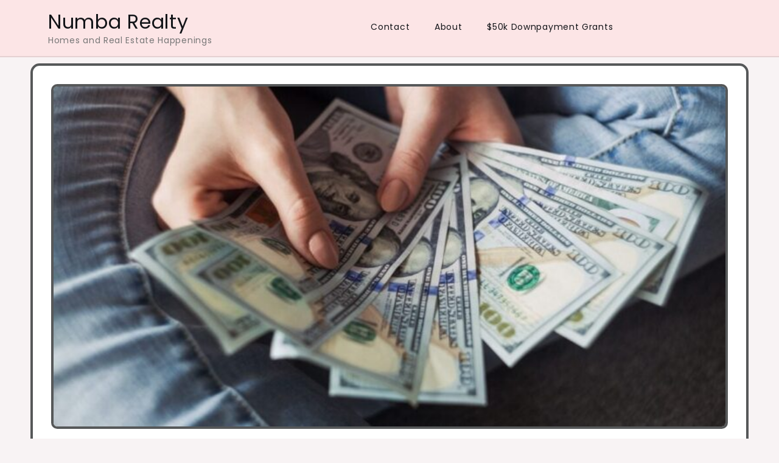

--- FILE ---
content_type: text/css
request_url: https://numbarealty.com/wp-content/themes/looks-blog/style.css?ver=6.9
body_size: 8949
content:
/*!
Theme Name: Looks Blog
Theme URI: https://www.crimsonthemes.com/downloads/looks-blog
Author: Crimson Themes
Author URI: https://www.crimsonthemes.com/
Description: Looks Blog is a clean and minimal blog theme.. The perfect destination for every professional  Food Delivery Service, Fast Food, travel blogger and traveler is here! Looks Blog was designed for all modern adventure traveller, all types of delivery, who need to create personal blog site , travel blogger with simple and creative features and effects to make readers feel the pleasure of reading blog posts and articles. If you are a blogger and traveller, then it’s a perfect choice for you if you don’t need to have any experiment to setup your Wordpress personal blog, it’s super simple and easy to setup, you will get high quality, responsive, well crafted blog out of the box to make writers only focuses on writing content, and it has great typography to make your fans and followers focus on every word you write.
Version: 1.0.2
Requires PHP: 5.6
Tested up to: 6.2
License: GNU General Public License v2 or later
License URI: http://www.gnu.org/licenses/gpl-2.0.html
Text Domain: looks-blog
Tags: custom-background, custom-logo, custom-menu, featured-images, threaded-comments, translation-ready, one-column, two-columns, custom-header, blog, entertainment, portfolio

This theme, like WordPress, is licensed under the GPL.
Use it to make something cool, have fun, and share what you've learned.

Looks Blog is based on Underscores https://underscores.me/, (C) 2012-2020 Automattic, Inc.
Underscores is distributed under the terms of the GNU GPL v2 or later.

Normalizing styles have been helped along thanks to the fine work of
Nicolas Gallagher and Jonathan Neal https://necolas.github.io/normalize.css/
*/

/*--------------------------------------------------------------
>>> TABLE OF CONTENTS:
----------------------------------------------------------------
# Generic
	- Normalize
	- Box sizing
# Base
	- Typography
	- Elements
	- Links
	- Forms
## Layouts
# Components
	- Navigation
	- Posts and pages
	- Comments
	- Widgets
	- Media
	- Captions
	- Galleries
# plugins
	- Jetpack infinite scroll
# Utilities
	- Accessibility
	- Alignments

--------------------------------------------------------------*/

/*--------------------------------------------------------------
# Generic
--------------------------------------------------------------*/

/* Normalize
--------------------------------------------- */

/*! normalize.css v8.0.1 | MIT License | github.com/necolas/normalize.css */

/* Document
	 ========================================================================== */

/**
 * 1. Correct the line height in all browsers.
 * 2. Prevent adjustments of font size after orientation changes in iOS.
 */
html {
	line-height: 1.15;
	-webkit-text-size-adjust: 100%;
}

/* Sections
	 ========================================================================== */

/**
 * Remove the margin in all browsers.
 */
body {
	margin: 0;
	font-family: 'Poppins', sans-serif;
	font-weight: 400;
}

.boxed-layout #page,
.frame-layout #page {
    width: 90%;
    max-width: 1600px;
    margin: 0 auto;
    box-shadow: 0 0 15px rgba(0, 0, 0, 0.10);
}

.frame-layout #page {
	margin: 50px auto;
}

/**
 * Render the `main` element consistently in IE.
 */
main {
	display: block;
}

/**
 * Correct the font size and margin on `h1` elements within `section` and
 * `article` contexts in Chrome, Firefox, and Safari.
 */
h1 {
	font-size: 2em;
	margin: 0.67em 0;
}

/* Grouping content
	 ========================================================================== */

/**
 * 1. Add the correct box sizing in Firefox.
 * 2. Show the overflow in Edge and IE.
 */
hr {
	box-sizing: content-box;
	height: 0;
	overflow: visible;
}

/**
 * 1. Correct the inheritance and scaling of font size in all browsers.
 * 2. Correct the odd `em` font sizing in all browsers.
 */
pre {
	font-family: monospace, monospace;
	font-size: 1em;
}

/* Text-level semantics
	 ========================================================================== */

/**
 * Remove the gray background on active links in IE 10.
 */
a {
	background-color: transparent;
}

/**
 * 1. Remove the bottom border in Chrome 57-
 * 2. Add the correct text decoration in Chrome, Edge, IE, Opera, and Safari.
 */
abbr[title] {
	border-bottom: none;
	text-decoration: underline;
	text-decoration: underline dotted;
}

/**
 * Add the correct font weight in Chrome, Edge, and Safari.
 */
b,
strong {
	font-weight: bolder;
}

/**
 * 1. Correct the inheritance and scaling of font size in all browsers.
 * 2. Correct the odd `em` font sizing in all browsers.
 */
code,
kbd,
samp {
	font-family: monospace, monospace;
	font-size: 1em;
}

/**
 * Add the correct font size in all browsers.
 */
small {
	font-size: 80%;
}

/**
 * Prevent `sub` and `sup` elements from affecting the line height in
 * all browsers.
 */
sub,
sup {
	font-size: 75%;
	line-height: 0;
	position: relative;
	vertical-align: baseline;
}

sub {
	bottom: -0.25em;
}

sup {
	top: -0.5em;
}

/* Embedded content
	 ========================================================================== */

/**
 * Remove the border on images inside links in IE 10.
 */
img {
	border-style: none;
}

/* Forms
	 ========================================================================== */

/**
 * 1. Change the font styles in all browsers.
 * 2. Remove the margin in Firefox and Safari.
 */
button,
input,
optgroup,
select,
textarea {
	font-family: inherit;
	font-size: 100%;
	line-height: 1.15;
	margin: 0;
}

/**
 * Show the overflow in IE.
 * 1. Show the overflow in Edge.
 */
button,
input {
	overflow: visible;
}

/**
 * Remove the inheritance of text transform in Edge, Firefox, and IE.
 * 1. Remove the inheritance of text transform in Firefox.
 */
button,
select {
	text-transform: none;
}

/**
 * Correct the inability to style clickable types in iOS and Safari.
 */
button,
[type="button"],
[type="reset"],
[type="submit"] {
	-webkit-appearance: button;
}

button {
	cursor: pointer;
}

/**
 * Remove the inner border and padding in Firefox.
 */
button::-moz-focus-inner,
[type="button"]::-moz-focus-inner,
[type="reset"]::-moz-focus-inner,
[type="submit"]::-moz-focus-inner {
	border-style: none;
	padding: 0;
}

/**
 * Restore the focus styles unset by the previous rule.
 */
button:-moz-focusring,
[type="button"]:-moz-focusring,
[type="reset"]:-moz-focusring,
[type="submit"]:-moz-focusring {
	outline: 1px dotted ButtonText;
}

/**
 * Correct the padding in Firefox.
 */
fieldset {
	padding: 0.35em 0.75em 0.625em;
}

/**
 * 1. Correct the text wrapping in Edge and IE.
 * 2. Correct the color inheritance from `fieldset` elements in IE.
 * 3. Remove the padding so developers are not caught out when they zero out
 *		`fieldset` elements in all browsers.
 */
legend {
	box-sizing: border-box;
	color: inherit;
	display: table;
	max-width: 100%;
	padding: 0;
	white-space: normal;
}

/**
 * Add the correct vertical alignment in Chrome, Firefox, and Opera.
 */
progress {
	vertical-align: baseline;
}

/**
 * Remove the default vertical scrollbar in IE 10+.
 */
textarea {
	overflow: auto;
}

/**
 * 1. Add the correct box sizing in IE 10.
 * 2. Remove the padding in IE 10.
 */
[type="checkbox"],
[type="radio"] {
	box-sizing: border-box;
	padding: 0;
}

/**
 * Correct the cursor style of increment and decrement buttons in Chrome.
 */
[type="number"]::-webkit-inner-spin-button,
[type="number"]::-webkit-outer-spin-button {
	height: auto;
}

/**
 * 1. Correct the odd appearance in Chrome and Safari.
 * 2. Correct the outline style in Safari.
 */
[type="search"] {
	-webkit-appearance: textfield;
	outline-offset: -2px;
}

/**
 * Remove the inner padding in Chrome and Safari on macOS.
 */
[type="search"]::-webkit-search-decoration {
	-webkit-appearance: none;
}

/**
 * 1. Correct the inability to style clickable types in iOS and Safari.
 * 2. Change font properties to `inherit` in Safari.
 */
::-webkit-file-upload-button {
	-webkit-appearance: button;
	font: inherit;
}

/* Interactive
	 ========================================================================== */

/*
 * Add the correct display in Edge, IE 10+, and Firefox.
 */
details {
	display: block;
}

/*
 * Add the correct display in all browsers.
 */
summary {
	display: list-item;
}

/* Misc
	 ========================================================================== */

/**
 * Add the correct display in IE 10+.
 */
template {
	display: none;
}

/**
 * Add the correct display in IE 10.
 */
[hidden] {
	display: none;
}

/* Box sizing
--------------------------------------------- */

/* Inherit box-sizing to more easily change it's value on a component level.
@link http://css-tricks.com/inheriting-box-sizing-probably-slightly-better-best-practice/ */
*,
*::before,
*::after {
	box-sizing: inherit;
}

html {
	box-sizing: border-box;
}

/*--------------------------------------------------------------
# Base
--------------------------------------------------------------*/

/* Typography
--------------------------------------------- */
body,
button,
input,
select,
optgroup,
textarea {
	color: #565859;
	font-size: 14px;
	line-height: 28px;
	letter-spacing: 0.7px;
    word-wrap: break-word;
}

h1 {
	font-size: 52px;
}

h2 {
	font-size: 42px;
}

h3 {
	font-size: 26px;
}

h4 {
	font-size: 20px;
}

h5 {
	font-size: 18px;
}

h6 {
	font-size: 14px;
}

h1,
h2,
h3,
h4,
h5,
h6 {
	clear: both;
	font-family: 'Poppins', sans-serif;
	color: #121418;
	margin: 16px 0;
	line-height: 1.2;
	font-weight: 400;
}

p {
	margin-bottom: 1.5em;
}

dfn,
cite,
em,
i {
	font-style: italic;
}

blockquote {
	margin: 0 1.5em;
}

address {
	margin: 0 0 1.5em;
}

pre {
	background: #eee;
	font-family: "Courier 10 Pitch", courier, monospace;
	line-height: 1.6;
	margin-bottom: 1.6em;
	max-width: 100%;
	overflow: auto;
	padding: 1.6em;
}

code,
kbd,
tt,
var {
	font-family: monaco, consolas, "Andale Mono", "DejaVu Sans Mono", monospace;
}

abbr,
acronym {
	border-bottom: 1px dotted #666;
	cursor: help;
}

mark,
ins {
	background: #fff9c0;
	text-decoration: none;
}

big {
	font-size: 125%;
}

/* Elements
--------------------------------------------- */
body {
	background: #f8f3f4;
	overflow-x: hidden;
}

hr {
	background-color: #ccc;
	border: 0;
	height: 1px;
	margin-bottom: 1.5em;
}

ul,
ol {
	margin: 0 0 1.5em 3em;
}

ul {
	list-style: disc;
}

ol {
	list-style: decimal;
}

li > ul,
li > ol {
	margin-bottom: 0;
	margin-left: 1.5em;
}

dt {
	font-weight: 700;
}

dd {
	margin: 0 1.5em 1.5em;
}

/* Make sure embeds and iframes fit their containers. */
embed,
iframe,
object {
	max-width: 100%;
}

img {
	height: auto;
	max-width: 100%;
	vertical-align: middle;
}

figure {
	margin: 1em 0;
}

table {
	margin: 0 0 1.5em;
	width: 100%;
}

/* Links
--------------------------------------------- */
a {
	color: #121418;
	text-decoration: underline;
}

a:hover,
a:focus,
a:active {
	color: #df2935;
}

a:focus {
	outline: thin dotted;
}


/* Forms
--------------------------------------------- */
button,
input[type="button"],
input[type="reset"],
input[type="submit"] {
	color: #666;
	display: inline-block;
    font-size: 16px;
    font-weight: 500;
    padding: 10px 35px;
    position: relative;
    background-color: #FFDABC;
    border: 2px solid #FFDABC;
    text-decoration: none;
    text-transform: uppercase;
    z-index: 1;
    border-radius: 5px;
    -webkit-transition: all 0.3s ease-in-out;
    -moz-transition: all 0.3s ease-in-out;
    -ms-transition: all 0.3s ease-in-out;
    -o-transition: all 0.3s ease-in-out;
    transition: all 0.3s ease-in-out;
}

button:hover,
input[type="button"]:hover,
input[type="reset"]:hover,
input[type="submit"]:hover {
	color: #fff;
    background-color: #df2935;
    border-color: #df2935;
    text-decoration: none;
}

button:active,
button:focus,
input[type="button"]:active,
input[type="button"]:focus,
input[type="reset"]:active,
input[type="reset"]:focus,
input[type="submit"]:active,
input[type="submit"]:focus {
	border-color: #aaa #bbb #bbb;
}

input[type="text"],
input[type="email"],
input[type="url"],
input[type="password"],
input[type="search"],
input[type="number"],
input[type="tel"],
input[type="range"],
input[type="date"],
input[type="month"],
input[type="week"],
input[type="time"],
input[type="datetime"],
input[type="datetime-local"],
input[type="color"],
textarea {
	border: 1px solid #262525;
    background-color: transparent;
    padding: 12px;
}

input[type="text"]:focus,
input[type="email"]:focus,
input[type="url"]:focus,
input[type="password"]:focus,
input[type="search"]:focus,
input[type="number"]:focus,
input[type="tel"]:focus,
input[type="range"]:focus,
input[type="date"]:focus,
input[type="month"]:focus,
input[type="week"]:focus,
input[type="time"]:focus,
input[type="datetime"]:focus,
input[type="datetime-local"]:focus,
input[type="color"]:focus,
textarea:focus {
	color: #111;
}

select {
	border: 1px solid #ccc;
}

textarea {
	width: 100%;
}

/*--------------------------------------------------------------
# Layouts
--------------------------------------------------------------*/

/*--------------------------------------------------------------
# Components
--------------------------------------------------------------*/

/* Navigation
--------------------------------------------- */

ul li a {
	text-decoration: none;
}
.main-navigation {
	display: block;
	width: 100%;
}

.main-navigation ul {
	display: none;
	list-style: none;
	margin: 0;
	padding-left: 0;
}

.main-navigation ul ul {
	box-shadow: 0 3px 3px rgba(0, 0, 0, 0.2);
	float: left;
	position: absolute;
	top: 100%;
	left: -999em;
	z-index: 99999;
}

.main-navigation ul ul ul {
	left: -999em;
	top: 0;
}

.main-navigation ul ul li:hover > ul,
.main-navigation ul ul li.focus > ul {
	display: block;
	left: auto;
}

.main-navigation ul ul a {
	width: 200px;
}

.main-navigation ul li:hover > ul,
.main-navigation ul li.focus > ul {
	left: auto;
}

.main-navigation li {
	position: relative;
}

.main-navigation a {
	display: block;
	text-decoration: none;
}

/* Small menu. */
.menu-toggle {
	display: block;
}

@media screen and (min-width: 37.5em) {

	.menu-toggle {
		display: none;
	}

	.main-navigation ul {
		display: flex;
	}
}

.site-main .comment-navigation,
.site-main
.posts-navigation,
.site-main
.post-navigation {
	margin: 0 0 1.5em;
}

nav.navigation.post-navigation {
    background-color: #262525;
    padding: 20px;
    margin: 15px 0;
}
nav.navigation.post-navigation a {
    text-decoration: none;
    color: #fff;
}
nav.navigation.post-navigation a:hover,
nav.navigation.post-navigation a:focus {
    color: #df2935;
}

.comment-navigation .nav-links,
.posts-navigation .nav-links,
.post-navigation .nav-links {
	display: flex;
}

.comment-navigation .nav-previous,
.posts-navigation .nav-previous,
.post-navigation .nav-previous {
	flex: 1 0 50%;
}

.comment-navigation .nav-next,
.posts-navigation .nav-next,
.post-navigation .nav-next {
	text-align: end;
	flex: 1 0 50%;
}
.comments-link {
    padding: 0 15px;
}
.comments-link a {
	text-decoration: none;
}
#comments {
    margin-top: 50px;
}

/* Posts and pages
--------------------------------------------- */
.sticky {
	display: block;
}

.post,
.page {
	margin: 0 0 1.5em;
}

.updated:not(.published) {
	display: none;
}

.page-content,
.entry-content,
.entry-summary {
	margin: 1.5em 0 0;
}

.page-links {
	clear: both;
	margin: 0 0 1.5em;
}

.error404 #primary,
.error404 #primary {
    width: 100%;
    float: none;
    padding: 0;
    text-align: center;
}

.error-404.not-found .title {
    font-size: 150px;
    font-weight: bold;
    line-height: 1;
    color: #d06a22;
}

.error-404.not-found input.search-field {
    min-width: 300px;
    display: block;
    margin: 0 auto 20px;
}

.no-sidebar #primary {
    width: 100%;
    float: none;
    padding-left: 0;
    padding-right: 0;
}

.no-sidebar #secondary {
    display: none;
}

#primary {
    margin-bottom: 50px;
}

/* Comments
--------------------------------------------- */
.comment-content a {
	word-wrap: break-word;
}

.bypostauthor {
	display: block;
}

/* Widgets
--------------------------------------------- */
.widget {
	margin: 0 0 1.5em;
}

.widget:last-child {
	margin-bottom: 0;
}

.widget select {
	max-width: 100%;
}

.widget li {
    margin-bottom: 15px;
    line-height: 1.35;
}

/* Media
--------------------------------------------- */
.page-content .wp-smiley,
.entry-content .wp-smiley,
.comment-content .wp-smiley {
	border: none;
	margin-bottom: 0;
	margin-top: 0;
	padding: 0;
}

/* Make sure logo link wraps around logo image. */
.custom-logo-link {
	display: inline-block;
}

/* Captions
--------------------------------------------- */
.wp-caption {
	margin-bottom: 1.5em;
	max-width: 100%;
}

.wp-caption img[class*="wp-image-"] {
	display: block;
	margin-left: auto;
	margin-right: auto;
}

.wp-caption .wp-caption-text {
	margin: 0.8075em 0;
}

.wp-caption-text {
	text-align: center;
}

/* Galleries
--------------------------------------------- */
.gallery {
	margin-bottom: 1.5em;
	display: grid;
	grid-gap: 1.5em;
}

.gallery-item {
	display: inline-block;
	text-align: center;
	width: 100%;
}

.gallery-columns-2 {
	grid-template-columns: repeat(2, 1fr);
}

.gallery-columns-3 {
	grid-template-columns: repeat(3, 1fr);
}

.gallery-columns-4 {
	grid-template-columns: repeat(4, 1fr);
}

.gallery-columns-5 {
	grid-template-columns: repeat(5, 1fr);
}

.gallery-columns-6 {
	grid-template-columns: repeat(6, 1fr);
}

.gallery-columns-7 {
	grid-template-columns: repeat(7, 1fr);
}

.gallery-columns-8 {
	grid-template-columns: repeat(8, 1fr);
}

.gallery-columns-9 {
	grid-template-columns: repeat(9, 1fr);
}

.gallery-caption {
	display: block;
}

/*--------------------------------------------------------------
# Plugins
--------------------------------------------------------------*/

/* Jetpack infinite scroll
--------------------------------------------- */

/* Hide the Posts Navigation and the Footer when Infinite Scroll is in use. */
.infinite-scroll .posts-navigation,
.infinite-scroll.neverending .site-footer {
	display: none;
}

/* Re-display the Theme Footer when Infinite Scroll has reached its end. */
.infinity-end.neverending .site-footer {
	display: block;
}

/*--------------------------------------------------------------
# Utilities
--------------------------------------------------------------*/

/* Accessibility
--------------------------------------------- */

/* Text meant only for screen readers. */
.screen-reader-text {
	border: 0;
	clip: rect(1px, 1px, 1px, 1px);
	clip-path: inset(50%);
	height: 1px;
	margin: -1px;
	overflow: hidden;
	padding: 0;
	position: absolute !important;
	width: 1px;
	word-wrap: normal !important;
}

.screen-reader-text:focus {
	background-color: #f1f1f1;
	border-radius: 3px;
	box-shadow: 0 0 2px 2px rgba(0, 0, 0, 0.6);
	clip: auto !important;
	clip-path: none;
	color: #21759b;
	display: block;
	font-size: 0.875rem;
	font-weight: 700;
	height: auto;
	left: 5px;
	line-height: normal;
	padding: 15px 23px 14px;
	text-decoration: none;
	top: 5px;
	width: auto;
	z-index: 100000;
}

/* Do not show the outline on the skip link target. */
#primary[tabindex="-1"]:focus {
	outline: 0;
}

/* Alignments
--------------------------------------------- */
.alignleft {

	/*rtl:ignore*/
	float: left;

	/*rtl:ignore*/
	margin-right: 1.5em;
	margin-bottom: 1.5em;
}

.alignright {

	/*rtl:ignore*/
	float: right;

	/*rtl:ignore*/
	margin-left: 1.5em;
	margin-bottom: 1.5em;
}

.aligncenter {
	clear: both;
	display: block;
	margin-left: auto;
	margin-right: auto;
	margin-bottom: 1.5em;
}
.container {
    width: 90%;
    max-width: 1200px;
    margin: 0 auto;
    padding-left: 15px;
    padding-right: 15px;
}
.clear {
	clear: both;
}
.container:before,
.container:after,
.navigation:before,
.navigation:after,
.clear:before,
.clear:after {
    display: table;
    content: "";
    clear: both;
}
.entry-title a,
.entry-meta a,
span.cat-links a {
	text-decoration: none;
}
.entry-title {
    margin: 0 0 10px;
    text-transform: capitalize;
    font-size: 24px;
    letter-spacing: 0;
    line-height: 30px;
    font-weight: 400;
}
.widget-title {
    font-size: 24px;
}
#secondary h1, 
#secondary h2, 
#secondary h3, 
#secondary h4, 
#secondary h5, 
#secondary h6 {
    margin: 0;
}
#secondary h2 {
    font-size: 24px;
    font-weight: 600;
    margin-bottom: 20px;
    color: #000;
    letter-spacing: 0.01em;
}
.block-gap {
	padding: 60px 0;
}
.column-1 {
	max-width: 100%;
	margin-left: 0;
	margin-right: 0;
}
.column-1 article, 
.column-2 article, 
.column-3 article, 
.column-4 article,
.column-5 article,
.column-6 article {
	margin-bottom: 30px;
	width: 100%;
}
.column-1 article:last-child, 
.column-2 article:last-child, 
.column-3 article:last-child, 
.column-4 article:last-child,
.column-5 article:last-child,
.column-6 article:last-child {
	margin-bottom: 0;
}
.comment-metadata a,
.logged-in-as a {
    text-decoration: none;
}
.archive-blog .entry-meta {
    border-top: 1px solid #e4e4e4;
    margin: 30px 0 0;
    padding: 30px 0 0;
}
.entry-meta a {
    text-transform: capitalize;
    font-size: 14px;
    font-weight: 500;
    background-color: #FFDABC;
    margin-right: 10px;
    padding: 6px 13px;
    border-radius: 5px;
    color: #666;
}
.archive-blog .entry-meta > span,
.single .entry-meta > span {
   position: relative;
}
.archive-blog .entry-meta > span.byline:after,
.single .entry-meta > span.byline:after {
    content: "";
    background-color: #041527;
    content: '';
    height: 4px;
    right: -18px;
    position: absolute;
    top: 4px;
    bottom: 0;
    margin: auto;
    width: 4px;
    z-index: 1;
    opacity: 1;
    visibility: visible;
    display: none;
}
.byline,
span.posted-on {
    visibility: hidden;
}
.byline .author.vcard,
span.posted-on a  {
    opacity: 1;
    visibility: visible;
}
.archive-blog span.author.vcard,
.single span.author.vcard {
    margin-left: -20px;
}
.archive-blog span.posted-on,
.single span.posted-on {
    margin-left: -80px;
}
#commentform p {
    margin-bottom: 21px;
}
#respond label {
    margin-bottom: 15px;
    display: block;
}
#respond input[type="text"], 
#respond input[type="email"], 
#respond input[type="url"] {
    width: 100%;
}
#commentform .comment-form-cookies-consent {
    clear: both;
    display: inline-block;
    width: 100%;
    margin-top: 25px;
    margin-bottom: 0;
}
#respond input[type="checkbox"] {
    min-height: auto;
    height: auto;
    float: left;
    margin-right: 10px;
    width: auto;
}
#respond .comment-form-cookies-consent label {
    display: table;
    margin: 0;
    line-height: 1;
}
#commentform p.form-submit {
    margin: 21px 0 0;
}
.edit-link a {
    text-decoration: none;
}
.single .entry-meta {
    margin: 20px 0;
}
.single .post-wrapper .entry-footer {
    padding-top: 15px;
}
.reply a {
	color: #666;
	text-decoration: none;
	background-color: #FFDABC;
    padding: 6px 13px;
    border-radius: 5px;
}
.reply a:hover,
.reply a:focus {
	color: #fff;
	background-color: #D85726;
}

/*--------------------------------------------------------------
5.2 Menus
--------------------------------------------------------------*/
#masthead {
    position: relative;
    width: 100%;
    z-index: 3000;
    background-color: #fce5e6;
    padding: 15px 0;
    border-bottom: 2px solid rgb(34 34 34 / 10%);
    -webkit-transition: all 0.3s ease-in-out;
    -moz-transition: all 0.3s ease-in-out;
    -ms-transition: all 0.3s ease-in-out;
    -o-transition: all 0.3s ease-in-out;
    transition: all 0.3s ease-in-out;
}
.site-title {
    font-size: 32px;
    margin: 0;
    line-height: 1.3;
}
.site-title a {
    color: #121418;
    text-decoration: none;
    -webkit-transition: all 0.3s ease-in-out;
    -moz-transition: all 0.3s ease-in-out;
    -ms-transition: all 0.3s ease-in-out;
    -o-transition: all 0.3s ease-in-out;
    transition: all 0.3s ease-in-out;
}
.site-title a:hover,
.site-title a:focus {
    color: #df2935;
}
.site-description {
    margin: 0;
    line-height: 1.5;
    color: #777;
    font-size: 14px;
}
.site-logo img {
    max-height: 200px;
    width: auto;
}
.main-navigation {
    display: block;
    position: static;
}
.main-navigation ul ul {
    background-color: #fff;
    text-align: left;
    padding: 0;
}
.main-navigation ul ul li a {
    padding: 8px 15px;
    color: #111;
}
.main-navigation ul ul a:after {
    float: right;
}
.main-navigation ul {
    display: none;
    list-style: none;
    margin: 0;
    padding-left: 0;
}

.main-navigation li {
    position: relative;
}

.main-navigation ul.nav-menu > li > a {
    padding: 15px 18px;
}
.main-navigation ul.nav-menu > li:hover > a,
.main-navigation ul.nav-menu > li > a:hover,
.main-navigation ul.nav-menu > li > a:focus {
    color: #df2935;
}
.main-navigation form.search-form input {
    background-color: #111;
    border-color: #111;
    color: #111;
    font-weight: 400;
}
.main-navigation a {
    display: block;
    text-decoration: none;
    font-weight: bold;
    color: #111;
    font-size: 14px;
    font-weight: 400;
    -webkit-transition: all 0.1s ease-in-out;
    -moz-transition: all 0.1s ease-in-out;
    -ms-transition: all 0.1s ease-in-out;
    -o-transition: all 0.1s ease-in-out;
    transition: all 0.1s ease-in-out;
}
.main-navigation ul ul {
   float: left;
    position: absolute;
    top: 100%;
    left: -999em;
    z-index: 99999;
}
.main-navigation ul ul ul {
    left: -999em;
    top: 0;
}
.main-navigation ul ul a {
    width: 225px;
}
.main-navigation ul.nav-menu .current-menu-item > a {
    color: #FFDABC;
}
.main-navigation form.search-form {
    min-width: 320px;
}
.menu-toggle {
    border-radius: 0;
    font-size: 16px;
    margin: auto;
    outline: none;
    display: block;
    height: 60px;
    position: absolute;
    background-color: transparent;
    min-width: 64px;
    border: none;
    display: block;
    float: right;
    top: 20px;
    right: 0;
}
.menu-toggle:hover, 
.menu-toggle:focus {
    outline: thin dotted #fff;
    background-color: #ffaf29;
    color: #fff;
}
.menu-toggle:hover i, 
.menu-toggle:focus i {
    color: #fff;
}
.menu-toggle i {
    color: #666;
}
.menu-toggle span {
    width: 35px;
    height: 2px;
    display: block;
    background-color: #ffb5ad;
    margin: 9px 0;
}
.menu-label {
    float: right;
    color: #111;
    padding: 7px 0 0 10px;
    display: none;
}
button.dropdown-toggle {
    padding: 0;
    position: absolute;
    top: 0;
    right: 0;
    background-color: transparent;
    border: none;
    width: 45px;
    height: 55px;
    line-height: 56px;
    outline: none;
    border-radius: 0;
}
button.dropdown-toggle:focus {
	outline: thin dotted #fff;
}
button.dropdown-toggle .fa {
    color: #fff;
    font-size: 18px;
    padding-left: 5px;
}
button.dropdown-toggle.active .fa:before {
    content: "\f106";
}

.post-wrapper .featured-image {
    margin-bottom: 0;
}
.post-wrapper .entry-footer {
    padding-bottom: 20px;
}
.post-wrapper .entry-content {
    margin: 0;
    color: #565859;
}
.cat-links a {
    font-weight: 500;
    letter-spacing: 0.5px;
    display: inline-block;
    float: left;
    font-size: 14px;
    position: relative;
    text-transform: uppercase;
    line-height: normal;
    color: #f22d3a;
    margin-right: 10px;
    -webkit-transition: color .3s ease,background-color .3s ease,border-color .3s ease;
    -ms-transition: color .3s ease,background-color .3s ease,border-color .3s ease;
    -o-transition: color .3s ease,background-color .3s ease,border-color .3s ease;
    transition: color .3s ease,background-color .3s ease,border-color .3s ease;
}
.cat-links a:hover,
.cat-links a:focus,
.entry-meta a:hover,
.entry-meta a:focus {
    color: #df2935;
}
span.cat-links a:not(:last-child):after {
    content: "/";
    margin: 0 5px;
}
.wp-block-latest-posts.wp-block-latest-posts__list {
    list-style: disc;
    padding-left: 1.5em;
}
#secondary .widget:not(:last-child) {
    margin-bottom: 25px;
}
#secondary ul {
    padding: 30px 50px;
    margin: 0;
    background-color: #fce5e6;
}
#secondary .widget_block.widget_search {
    margin-bottom: 40px;
}
#secondary .widget_block input[type="search"] {
    background-color: #fce5e6;
    border-radius: 5px;
}
.widget input {
    height: 53px;
    padding: 0 15px;
    border: none;
}
#secondary .widget_block button[type="submit"] {
    color: #666;
    background-color: #FFDABC;
    border-color: #FFDABC;
}
#secondary .widget_block button[type="submit"]:hover,
#secondary .widget_block button[type="submit"]:focus {
    color: #fff;
    background-color: #df2935;
    border-color: #df2935;
}
#wp-custom-header {
    text-align: center;
}
/*--------------------------------------------------------------
  FOOTER
--------------------------------------------------------------*/
#colophon {
    background-color: #111;
    color: #fff;
}
#colophon ul {
    padding: 0 0 0 1em;
    margin: 0;
}
#colophon ul li {
	margin-bottom: 10px;
}
#colophon h1,
#colophon h2,
#colophon h3,
#colophon h4,
#colophon h5,
#colophon h6 {
    color: #fff;
    margin: 0;
    font-size: 24px;
    font-weight: 600;
    letter-spacing: 0.01em;
}
#colophon a,
.site-info {
    color: #fff;
}
#colophon a:hover,
#colophon a:focus {
    color: #df2935;
}
.site-info a {
    text-decoration: none;
}
.site-info {
    padding: 15px 0;
    text-align: center;
    border-top: 1px solid rgb(255 255 255 / 10%);
}
.error404  #primary {
    width: 100%;
    float: none;
    padding-right: 0px;
}
.error-404.not-found,
.no-results.not-found {
    max-width: 600px;
    margin: 0 auto;
    text-align: center;
}
.error-404.not-found input.search-submit, 
.no-results.not-found input.search-submit {
    border-radius: 0;
    cursor: pointer;
}
.error-404.not-found .page-title {
    font-size: 38px;
}
form.search-form {
    position: relative;
}
form.search-form {
    width: 100%;
    max-width: 100%;
    position: relative;
}
form.search-form input {
    width: 100%;
    padding: 0 40px 0 15px;
    font-weight: 300;
}
input.search-field {
    height: 45px;
    padding: 0 50px 0 15px;
    width: 100%;
}
form.search-form button.search-submit,
form.search-form input.search-submit {
    height: 45px;
    line-height: 30px;
    position: absolute;
    right: 0;
    top: 0;
    border: none;
    width: 80px;
    padding: 0;
}
nav.navigation.pagination {
    margin-top: 50px;
    clear: both;
    display: inline-block;
    width: 100%;
    margin-left: auto;
    margin-right: auto;
    text-align: center;
}
.pagination .page-numbers, 
.pagination .page-numbers.dots:hover, 
.pagination .page-numbers.dots:focus {
    text-align: center;
    line-height: 40px;
    width: 40px;
    height: 40px;
    display: inline-block;
    margin-right: 5px;
    color: #000;
    border-radius: 5px;
    background-color: #ddd;
    text-decoration: none;
    box-shadow: 0 0 30px 1px rgb(0 0 0 / 15%);
    -moz-box-shadow: 0 0 30px 1px rgba(0,0,0,0.15);
    -webkit-box-shadow: 0 0 30px 1px rgb(0 0 0 / 15%);
}
.pagination .prev.page-numbers {
    width: 90px;
}
.pagination .next.page-numbers {
    width: 55px;
}
.pagination .page-numbers.current, 
.pagination .page-numbers:hover, 
.pagination .page-numbers:focus {
    color: #fff;
    background-color: #df2935;
}
.archive-blog article:before, 
.archive-blog article:after{
    content: "";
    display: table;
    clear: both;
}
.archive-blog article {
    position: relative;
}
.archive-blog article .post-wrapper {
    text-align: left;
    border: 1px solid #121418;
}
.archive-blog article .post-wrapper img {
    width: 100%;
    height: 100%;
    object-fit: cover;
}
.archive-blog article .post-wrapper .entry-container {
    padding: 25px 25px 25px 35px;
}

.archive-blog .entry-container p {
    margin: 0;
}
.cat-links a:hover, 
.cat-links a:focus {
	color: #121418;
}

/*--------------------------------------------------------------
	Responsive
--------------------------------------------------------------*/
@media screen and (min-width: 567px) {
	.column-2,
	.column-3,
	.column-4,
	.column-5,
	.column-6 {
		margin: 0 -15px;
	}
	.column-2 article,
	.column-3 article,
	.column-4 article,
	.column-5 article,
	.column-6 article,
	.column-2 .widget-column,
	.column-3 .widget-column,
	.column-4 .widget-column,
	.column-5 .widget-column,
	.column-6 .widget-column {
		padding: 0 15px;
		float: left;
		width: 50%;
		margin-bottom: 30px;
	}
	.column-2 article:nth-child(2n+1),
	.column-3 article:nth-child(2n+1),
	.column-4 article:nth-child(2n+1),
	.column-5 article:nth-child(2n+1),
	.column-6 article:nth-child(2n+1),
	.column-2 .widget-column:nth-child(2n+1),
	.column-3 .widget-column:nth-child(2n+1),
	.column-4 .widget-column:nth-child(2n+1),
	.column-5 .widget-column:nth-child(2n+1),
	.column-6 .widget-column:nth-child(2n+1) {
		clear: left;
	}
	.column-2 article:nth-last-child(-n+2),
	.column-3 article:nth-last-child(-n+2),
	.column-4 article:nth-last-child(-n+2),
	.column-5 article:nth-last-child(-n+2),
	.column-6 article:nth-last-child(-n+2),
	.column-2 .widget-column:nth-last-child(-n+2),
	.column-3 .widget-column:nth-last-child(-n+2),
	.column-4 .widget-column:nth-last-child(-n+2),
	.column-5 .widget-column:nth-last-child(-n+2),
	.column-6 .widget-column:nth-last-child(-n+2) {
		margin-bottom: 0;
	}
}

@media screen and (min-width: 767px) {
    .column-1 article,
    .column-1 .widget-column {
        width: 100%;
    }
    .column-2 article,
    .column-2 .widget-column {
        width: 50%;
        float: left;
    }
    .column-3 article,
    .column-3 .widget-column {
        width: 33.33%;
        float: left;
    }
    .column-4 article,
    .column-4 .widget-column {
        width: 50%;
        float: left;
    }
    .column-5 article,
    .column-5 .widget-column {
        width: 20%;
        float: left;
    }
    .column-6 article,
    .column-6 .widget-column {
        width: 16.66%;
        float: left;
    }
	.column-3 article,
	.column-5 article,
	.column-6 article,
	.column-3 .widget-column,
	.column-5 .widget-column,
	.column-6 .widget-column {
		width: 33.33%;
	}
	.column-3 article:nth-child(2n+1),
	.column-5 article:nth-child(2n+1),
	.column-6 article:nth-child(2n+1),
	.column-3 .widget-column:nth-child(2n+1),
	.column-5 .widget-column:nth-child(2n+1),
	.column-6 .widget-column:nth-child(2n+1) {
		clear: none;
	}
	.column-3 article:nth-child(3n+1),
	.column-5 article:nth-child(3n+1),
	.column-6 article:nth-child(3n+1),
	.column-3 .widget-column:nth-child(3n+1),
	.column-5 .widget-column:nth-child(3n+1),
	.column-6 .widget-column:nth-child(3n+1) {
		clear: left;
	}
	.column-3 article:nth-last-child(-n+3),
	.column-5 article:nth-last-child(-n+3),
	.column-6 article:nth-last-child(-n+3),
	.column-3 .widget-column:nth-last-child(-n+3),
	.column-5 .widget-column:nth-last-child(-n+3),
	.column-6 .widget-column:nth-last-child(-n+3) {
		margin-bottom: 0;
	}
	.archive-blog.column-1 article .post-wrapper .featured-image {
	    position: absolute;
	    top: 0;
	    left: 0;
	    width: 40%;
	    display: table-cell;
	    height: 100%;
	    padding: 0;
	    margin-bottom: 0;
	}
	.archive-blog.column-1 article .post-wrapper .entry-container {
	    width: 60%;
	    display: table-cell;
	    float: right;
	    padding: 25px 25px 25px 35px;
	}

}

@media screen and (min-width: 992px) {
	.column-4 article,
	.column-4 .widget-column  {
        width: 25%;
        float: left;
    }
    .column-5 article,
    .column-5 .widget-column {
        width: 20%;
        float: left;
    }
    .column-4 article,
    .column-4 .widget-column {
		width: 25%;
	}
	.column-5 article,
	.column-5 .widget-column {
		width: 20%;
	}
	.column-6 article,
	.column-6 .widget-column {
		width: 16.66%;
	}
	.column-4 article:nth-child(2n+1),
	.column-5 article:nth-child(3n+1),
	.column-6 article:nth-child(3n+1),
	.column-4 .widget-column:nth-child(2n+1),
	.column-5 .widget-column:nth-child(3n+1),
	.column-6 .widget-column:nth-child(3n+1) {
		clear: none;
	}
	.column-4 article:nth-child(4n+1),
	.column-5 article:nth-child(5n+1),
	.column-6 article:nth-child(6n+1),
	.column-4 .widget-column:nth-child(4n+1),
	.column-5 .widget-column:nth-child(5n+1),
	.column-6 .widget-column:nth-child(6n+1) {
		clear: left;
	}
	.column-4 article:nth-last-child(-n+4),
	.column-5 article:nth-last-child(-n+5),
	.column-6 article:nth-last-child(-n+6),
	.column-4 .widget-column:nth-last-child(-n+4),
	.column-5 .widget-column:nth-last-child(-n+5),
	.column-6 .widget-column:nth-last-child(-n+6) {
		margin-bottom: 0;
	}

}

@media screen and (min-width: 1024px) {
	.main-navigation {
	    display: block;
	    position: relative;
	    float: right;
	    width: 70%;
	}
    .main-navigation .menu-item-has-children > a:after {
        content: "\f107";
        font-family: "FontAwesome";
        padding-left: 8px;
    }
    .main-navigation ul ul .menu-item-has-children > a:after {
        content: "\f105";
    }
    .main-navigation ul.nav-menu {
        display: block !important;
        height: auto !important;
        text-align: center;
    }
    .main-navigation ul.nav-menu > li > a {
	    color: #121418;
	}
    .main-navigation ul li:hover > ul,
    .main-navigation ul li.focus > ul {
        left: 0;
        right: auto;
    }
    .main-navigation ul ul li:hover > ul {
        left: 100%;
        right: auto;
    }
    .main-navigation ul ul li:hover > a,
    .main-navigation ul ul li.focus > a {
        background-color: #df2935;
        color: #fff !important;
    }
    .main-navigation ul.sub-menu > li:last-child > a {
        border-bottom: none;
    }
    .main-navigation ul ul li {
        border-bottom: 1px solid #eee;
    }
    .main-navigation ul ul > li:last-child {
        border-bottom: none;
    }
    .main-navigation ul ul ul {
        top: 0;
    }
    .menu-toggle {
        height: 80px;
        position: absolute;
        top: 50%;
        right: 35px;
        -webkit-transform: translateY(-50%);
        -moz-transform: translateY(-50%);
        -ms-transform: translateY(-50%);
        -o-transform: translateY(-50%);
        transform: translateY(-50%);
        display: none;
    }
    .main-navigation .search-active .icon-search {
        display: none;
    }
    .main-navigation .search-active .icon-close {
        display: inline-block;
    }
    button.dropdown-toggle {
        display: none;
    }
    .menu-toggle {
        display: none;
    }
    .main-navigation ul {
        display: block;
    }
    .main-navigation li {
        display: inline-block;
    }
    .main-navigation form.search-form {
        border: 20px solid #111;
    }
    .site-branding {
	    float: left;
	}
	.main-navigation {
	    position: relative;
	}
    #primary {
	    width: 75%;
	    float: left;
	    padding-right: 30px;
	    margin-bottom: 0;
	}

	#secondary {
	    width: 25%;
	    float: left;
	    position: sticky;
	    top: 30px;
	}

	.right-sidebar #primary {
		float: left;
	    padding-right: 40px;
	}

	.right-sidebar #secondary {
		float: right;
	}

	.left-sidebar #primary {
		float: right;
	    padding-right: 0;
	    padding-left: 40px;
	}

	.left-sidebar #secondary {
		float: left;
	}
}

@media screen and (min-width: 1900px) {
	.container {
	    max-width: 1440px;
	}
}

@media screen and (max-width: 1023px) {
	.main-navigation ul.nav-menu {
	    margin-right: 0;
	    border-top: 1px solid #666;
	    background-color: #000;
	    margin-top: 0;
	    position: absolute;
	    top: 100%;
	    left: auto;
	    right: 0;
	    width: 100%;
	}
	.main-navigation ul.nav-menu li {
	    border-bottom: 1px solid #666;
	    display: block;
	    width: 100%;
	    padding: 0;
	}
	.main-navigation a {
	    color: #fff;
	}
	.main-navigation ul ul, 
	.main-navigation ul ul ul {
	    box-shadow: none;
	    float: none;
	    position: relative;
	    top: 0;
	    left: 0;
	    margin-bottom: 0;
	    display: none;
	    background-color: #000;
	}
	.main-navigation ul ul {
	    border-top: 1px solid #666;
	}
	.main-navigation ul.nav-menu li {
	    border-bottom: 1px solid #666;
	    display: block;
	    width: 100%;
	}
	.main-navigation ul.sub-menu li a {
	    border-left: none;
	}
	.main-navigation ul ul li a {
	    padding-left: 35px;
	    color: #fff;
	}
	.main-navigation ul ul a {
	    width: 100%;
	}
}



--- FILE ---
content_type: text/css
request_url: https://numbarealty.com/wp-content/uploads/elementor/css/post-2231.css?ver=1765942574
body_size: 668
content:
.elementor-2231 .elementor-element.elementor-element-cfcebf3:not(.elementor-motion-effects-element-type-background) > .elementor-widget-wrap, .elementor-2231 .elementor-element.elementor-element-cfcebf3 > .elementor-widget-wrap > .elementor-motion-effects-container > .elementor-motion-effects-layer{background-color:#FFFFFF;}.elementor-2231 .elementor-element.elementor-element-cfcebf3 > .elementor-element-populated{border-style:solid;border-width:4px 4px 4px 4px;transition:background 0.3s, border 0.3s, border-radius 0.3s, box-shadow 0.3s;margin:0px 0px 0px 0px;--e-column-margin-right:0px;--e-column-margin-left:0px;}.elementor-2231 .elementor-element.elementor-element-cfcebf3 > .elementor-element-populated, .elementor-2231 .elementor-element.elementor-element-cfcebf3 > .elementor-element-populated > .elementor-background-overlay, .elementor-2231 .elementor-element.elementor-element-cfcebf3 > .elementor-background-slideshow{border-radius:15px 15px 15px 15px;}.elementor-2231 .elementor-element.elementor-element-cfcebf3 > .elementor-element-populated > .elementor-background-overlay{transition:background 0.3s, border-radius 0.3s, opacity 0.3s;}.elementor-2231 .elementor-element.elementor-element-23cb1c2 > .elementor-widget-container{margin:10px 10px 10px 10px;}.elementor-2231 .elementor-element.elementor-element-23cb1c2 img{width:100%;border-style:solid;border-width:4px 4px 4px 4px;border-radius:10px 10px 10px 10px;}.elementor-2231 .elementor-element.elementor-element-412c9e3{text-align:center;}.elementor-2231 .elementor-element.elementor-element-412c9e3 .elementor-heading-title{font-size:38px;font-weight:700;}.elementor-2231 .elementor-element.elementor-element-998876b .elementor-icon-list-icon i{transition:color 0.3s;}.elementor-2231 .elementor-element.elementor-element-998876b .elementor-icon-list-icon svg{transition:fill 0.3s;}.elementor-2231 .elementor-element.elementor-element-998876b{--e-icon-list-icon-size:14px;--icon-vertical-offset:0px;}.elementor-2231 .elementor-element.elementor-element-998876b .elementor-icon-list-item > .elementor-icon-list-text, .elementor-2231 .elementor-element.elementor-element-998876b .elementor-icon-list-item > a{font-family:"Montserrat";font-weight:700;}.elementor-2231 .elementor-element.elementor-element-998876b .elementor-icon-list-text{transition:color 0.3s;}/* Start custom CSS for theme-post-content, class: .elementor-element-e33a7be */.block{
    margin: -32px 0px 0px 0px;
    padding: 7px 20px 7px 20px;
    background-color: #fff;
    border-radius: 50px 50px 50px 50px;
    font-weight: 600;
    font-size: 20px;
    text-align: center;
    justify-content: center!important;
}

.block:hover{
    background-color: #000;
    color: #fff!important;
}/* End custom CSS */